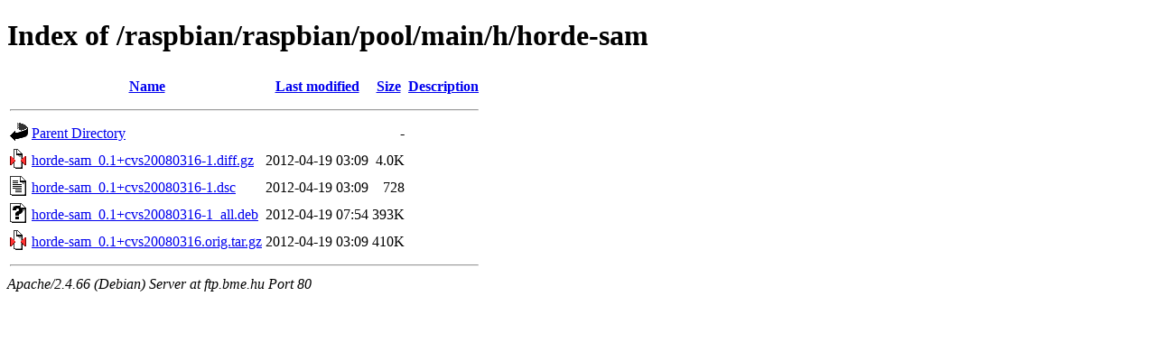

--- FILE ---
content_type: text/html;charset=UTF-8
request_url: http://ftp.bme.hu/raspbian/raspbian/pool/main/h/horde-sam/?C=D;O=A
body_size: 598
content:
<!DOCTYPE HTML PUBLIC "-//W3C//DTD HTML 4.01//EN" "http://www.w3.org/TR/html4/strict.dtd">
<html>
 <head>
  <title>Index of /raspbian/raspbian/pool/main/h/horde-sam</title>
 </head>
 <body>
<h1>Index of /raspbian/raspbian/pool/main/h/horde-sam</h1>
  <table>
   <tr><th valign="top"><img src="/icons/blank.gif" alt="[ICO]"></th><th><a href="?C=N;O=A">Name</a></th><th><a href="?C=M;O=A">Last modified</a></th><th><a href="?C=S;O=A">Size</a></th><th><a href="?C=D;O=D">Description</a></th></tr>
   <tr><th colspan="5"><hr></th></tr>
<tr><td valign="top"><img src="/icons/back.gif" alt="[PARENTDIR]"></td><td><a href="/raspbian/raspbian/pool/main/h/">Parent Directory</a></td><td>&nbsp;</td><td align="right">  - </td><td>&nbsp;</td></tr>
<tr><td valign="top"><img src="/icons/compressed.gif" alt="[   ]"></td><td><a href="horde-sam_0.1+cvs20080316-1.diff.gz">horde-sam_0.1+cvs20080316-1.diff.gz</a></td><td align="right">2012-04-19 03:09  </td><td align="right">4.0K</td><td>&nbsp;</td></tr>
<tr><td valign="top"><img src="/icons/text.gif" alt="[TXT]"></td><td><a href="horde-sam_0.1+cvs20080316-1.dsc">horde-sam_0.1+cvs20080316-1.dsc</a></td><td align="right">2012-04-19 03:09  </td><td align="right">728 </td><td>&nbsp;</td></tr>
<tr><td valign="top"><img src="/icons/unknown.gif" alt="[   ]"></td><td><a href="horde-sam_0.1+cvs20080316-1_all.deb">horde-sam_0.1+cvs20080316-1_all.deb</a></td><td align="right">2012-04-19 07:54  </td><td align="right">393K</td><td>&nbsp;</td></tr>
<tr><td valign="top"><img src="/icons/compressed.gif" alt="[   ]"></td><td><a href="horde-sam_0.1+cvs20080316.orig.tar.gz">horde-sam_0.1+cvs20080316.orig.tar.gz</a></td><td align="right">2012-04-19 03:09  </td><td align="right">410K</td><td>&nbsp;</td></tr>
   <tr><th colspan="5"><hr></th></tr>
</table>
<address>Apache/2.4.66 (Debian) Server at ftp.bme.hu Port 80</address>
</body></html>
